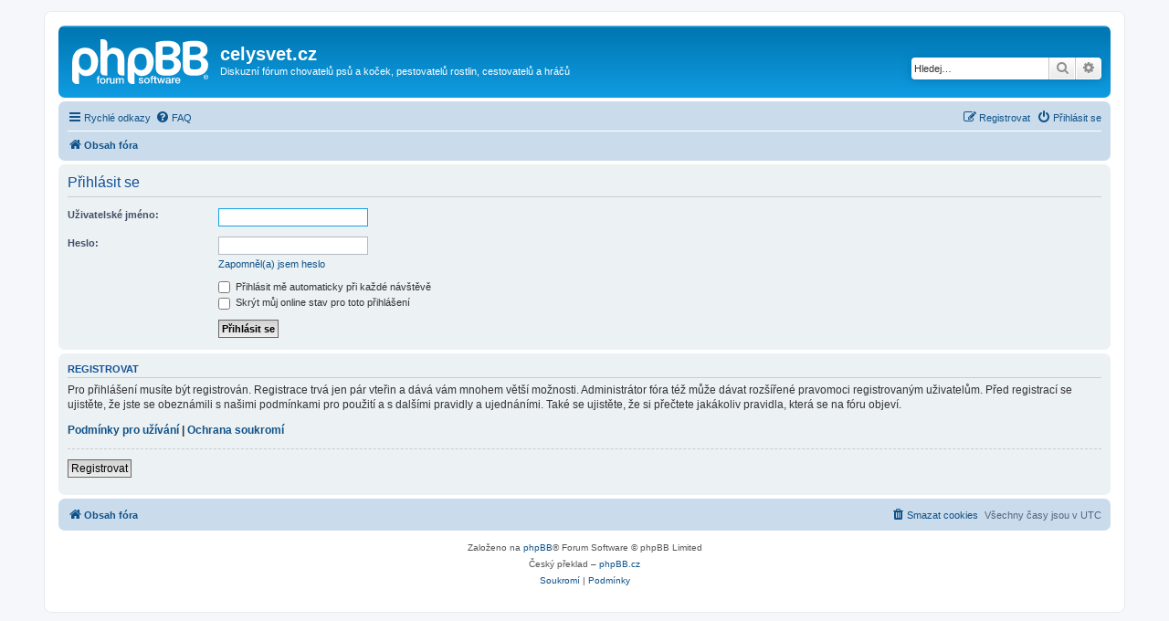

--- FILE ---
content_type: text/css
request_url: http://www.celysvet.cz/diskuzni-forum/styles/prosilver/theme/cs/stylesheet.css?assets_version=4
body_size: 86
content:
/* Online image */
.online { background-image: url("icon_user_online.gif"); }
